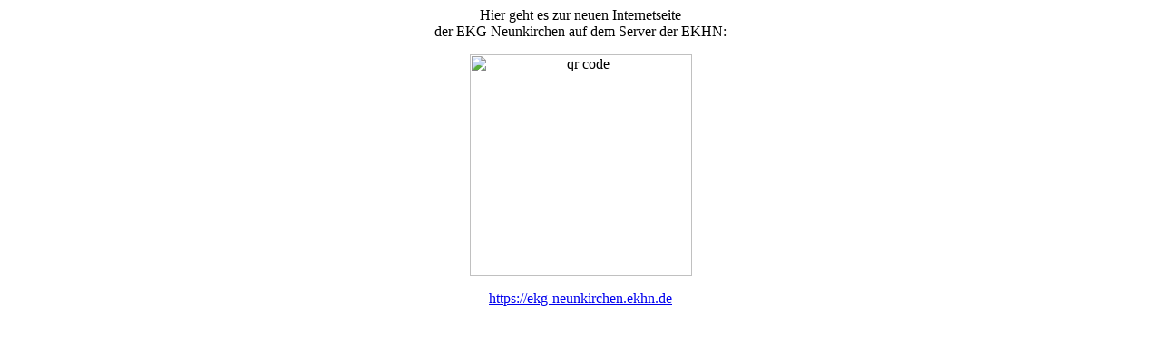

--- FILE ---
content_type: text/html
request_url: https://www.ekg-neunkirchen.de/
body_size: 227
content:
<p style="text-align: center;"></p>
<p style="text-align: center;">Hier geht es zur neuen Internetseite <br />der EKG Neunkirchen auf dem Server der EKHN:</p>
<p style="text-align: center;"><img src="https://api.qrserver.com/v1/create-qr-code/?color=000000&amp;bgcolor=FFFFFF&amp;data=https%3A%2F%2Fekg-neunkirchen.ekhn.de&amp;qzone=1&amp;margin=0&amp;size=400x400&amp;ecc=L" alt="qr code" width="245" height="245" /></p>
<p style="text-align: center;"><a href="https://ekg-neunkirchen.ekhn.de">https://ekg-neunkirchen.ekhn.de</a></p>